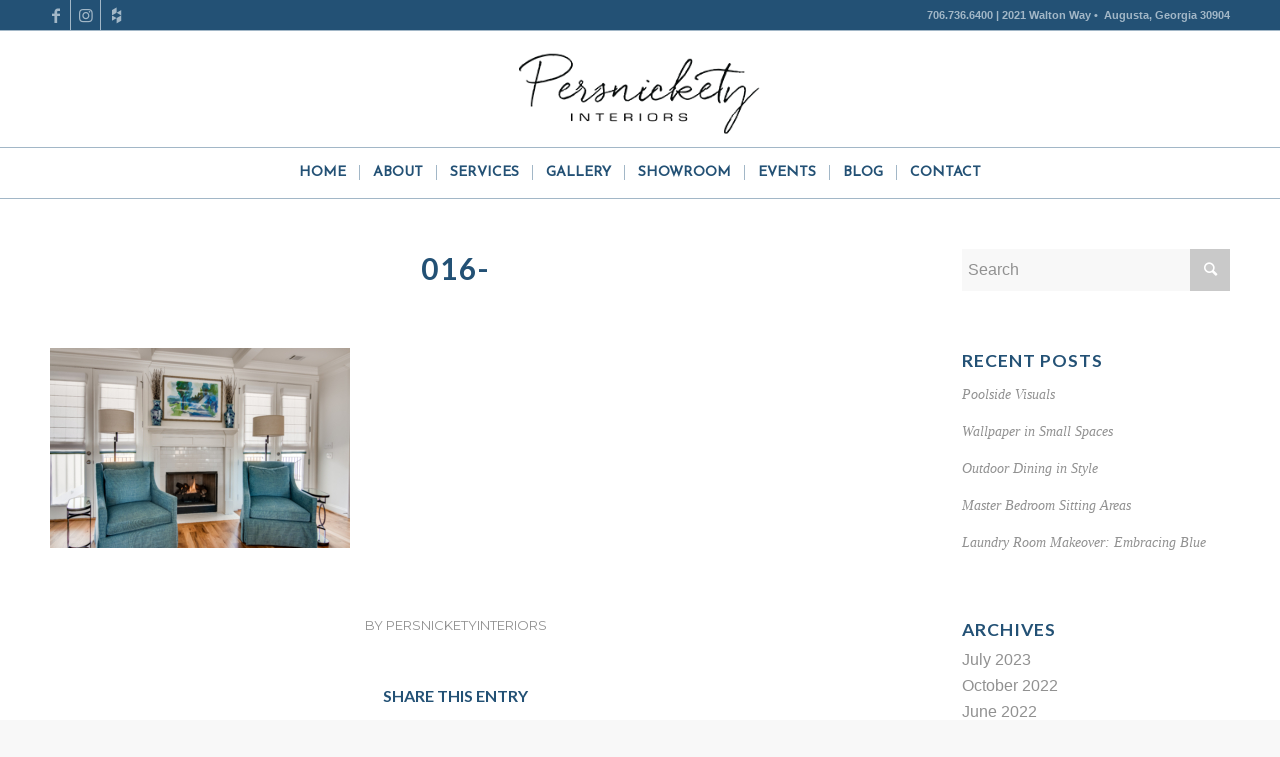

--- FILE ---
content_type: text/css
request_url: https://www.persnicketyinteriors.com/wp-content/themes/enfold-child/style.css?ver=4.7.6.3
body_size: 500
content:
/*
Theme Name: Enfold Child
Description: A <a href='http://codex.wordpress.org/Child_Themes'>Child Theme</a> for the Enfold Wordpress Theme. If you plan to do a lot of file modifications we recommend to use this Theme instead of the original Theme. Updating wil be much easier then.
Version: 1.0
Author: Kriesi
Author URI: http://www.kriesi.at
Template: enfold
*/



/*Add your own styles here:*/


#top .scroll-down-link {
height: 39px;
width: 80px;
margin: 0px 0 0 -40px;
line-height: 51px;
position: absolute;
left: 50%;
bottom: -1px;
color: #000;
background: #AAA;
background: #FFF;
text-align: center;
font-size: 40px;
z-index: 100;
text-decoration: none;border-top-left-radius: 223px;
border-top-right-radius: 223px;
-webkit-transition: all 0.3s ease-in-out;
-moz-transition: all 0.3s ease-in-out;
transition: all 0.3s ease-in-out;}

#top .scroll-down-link:hover{ height: 50px; }

.av-slider-scroll-down-active .avia-slideshow-dots a{bottom: 70px;}


#top .scroll-down-link {
  -webkit-animation: none !important;
  animation: none !important;
}

/* #Icons
================================================== */	
#top .scroll-down-link:before {
 -webkit-font-smoothing: antialiased;
 -moz-osx-font-smoothing: grayscale;
  font-weight: normal;
  content: attr(data-av_icon);
  speak: none;
}